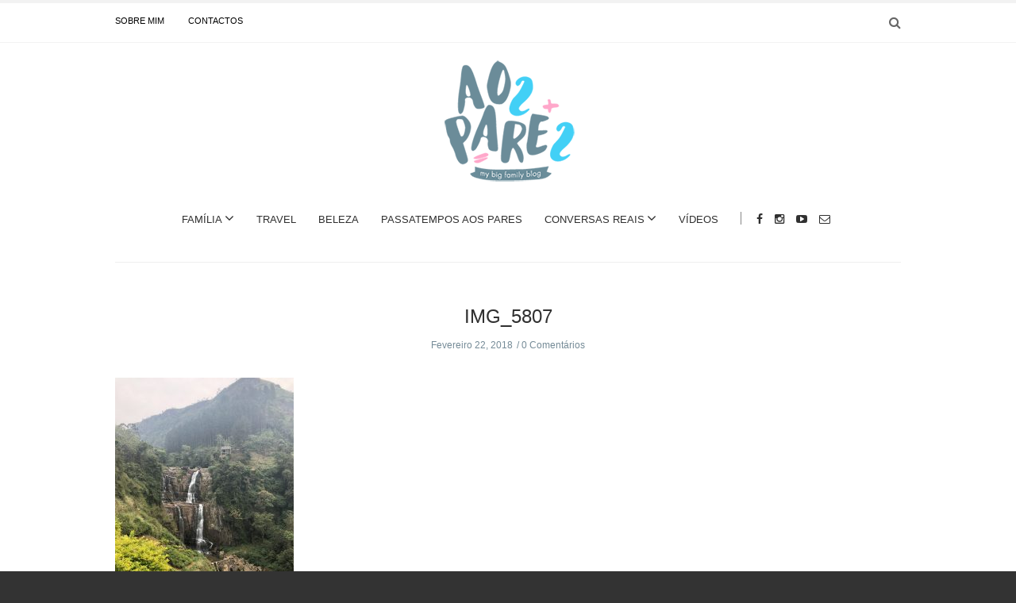

--- FILE ---
content_type: text/html; charset=UTF-8
request_url: https://aospares.pt/sri-lanka-15-dias-parte-2/img_5807/
body_size: 18156
content:
<!doctype html>
<html class="no-js" lang="pt-PT">
  <head><script>if(navigator.userAgent.match(/MSIE|Internet Explorer/i)||navigator.userAgent.match(/Trident\/7\..*?rv:11/i)){var href=document.location.href;if(!href.match(/[?&]nowprocket/)){if(href.indexOf("?")==-1){if(href.indexOf("#")==-1){document.location.href=href+"?nowprocket=1"}else{document.location.href=href.replace("#","?nowprocket=1#")}}else{if(href.indexOf("#")==-1){document.location.href=href+"&nowprocket=1"}else{document.location.href=href.replace("#","&nowprocket=1#")}}}}</script><script>class RocketLazyLoadScripts{constructor(e){this.triggerEvents=e,this.eventOptions={passive:!0},this.userEventListener=this.triggerListener.bind(this),this.delayedScripts={normal:[],async:[],defer:[]},this.allJQueries=[]}_addUserInteractionListener(e){this.triggerEvents.forEach((t=>window.addEventListener(t,e.userEventListener,e.eventOptions)))}_removeUserInteractionListener(e){this.triggerEvents.forEach((t=>window.removeEventListener(t,e.userEventListener,e.eventOptions)))}triggerListener(){this._removeUserInteractionListener(this),this._loadEverythingNow()}async _loadEverythingNow(){this._handleDocumentWrite(),this._registerAllDelayedScripts(),this._preloadAllScripts(),await this._loadScriptsFromList(this.delayedScripts.normal),await this._loadScriptsFromList(this.delayedScripts.defer),await this._loadScriptsFromList(this.delayedScripts.async),await this._triggerDOMContentLoaded(),await this._triggerWindowLoad(),window.dispatchEvent(new Event("rocket-allScriptsLoaded"))}_registerAllDelayedScripts(){document.querySelectorAll("script[type=rocketlazyloadscript]").forEach((e=>{e.hasAttribute("src")?e.hasAttribute("async")&&!1!==e.async?this.delayedScripts.async.push(e):e.hasAttribute("defer")&&!1!==e.defer||"module"===e.getAttribute("data-rocket-type")?this.delayedScripts.defer.push(e):this.delayedScripts.normal.push(e):this.delayedScripts.normal.push(e)}))}async _transformScript(e){return await this._requestAnimFrame(),new Promise((t=>{var n=document.createElement("script");[...e.attributes].forEach((e=>{let t=e.nodeName;"type"!==t&&("data-rocket-type"===t&&(t="type"),n.setAttribute(t,e.nodeValue))})),e.hasAttribute("src")?(n.addEventListener("load",t),n.addEventListener("error",t)):(n.text=e.text,t()),e.parentNode.replaceChild(n,e)}))}async _loadScriptsFromList(e){const t=e.shift();return t?(await this._transformScript(t),this._loadScriptsFromList(e)):Promise.resolve()}_preloadAllScripts(){var e=document.createDocumentFragment();[...this.delayedScripts.normal,...this.delayedScripts.defer,...this.delayedScripts.async].forEach((t=>{const n=t.getAttribute("src");if(n){const t=document.createElement("link");t.href=n,t.rel="preload",t.as="script",e.appendChild(t)}})),document.head.appendChild(e)}_delayEventListeners(){let e={};function t(t,n){!function(t){function n(n){return e[t].eventsToRewrite.indexOf(n)>=0?"rocket-"+n:n}e[t]||(e[t]={originalFunctions:{add:t.addEventListener,remove:t.removeEventListener},eventsToRewrite:[]},t.addEventListener=function(){arguments[0]=n(arguments[0]),e[t].originalFunctions.add.apply(t,arguments)},t.removeEventListener=function(){arguments[0]=n(arguments[0]),e[t].originalFunctions.remove.apply(t,arguments)})}(t),e[t].eventsToRewrite.push(n)}function n(e,t){const n=e[t];Object.defineProperty(e,t,{get:n||function(){},set:n=>{e["rocket"+t]=n}})}t(document,"DOMContentLoaded"),t(window,"DOMContentLoaded"),t(window,"load"),t(window,"pageshow"),t(document,"readystatechange"),n(document,"onreadystatechange"),n(window,"onload"),n(window,"onpageshow")}_delayJQueryReady(e){let t;Object.defineProperty(window,"jQuery",{get:()=>t,set(n){if(n&&n.fn&&!e.allJQueries.includes(n)){n.fn.ready=n.fn.init.prototype.ready=function(t){e.domReadyFired?t.bind(document)(n):document.addEventListener("rocket-DOMContentLoaded",(()=>t.bind(document)(n)))};const t=n.fn.on;n.fn.on=n.fn.init.prototype.on=function(){if(this[0]===window){function e(e){return e.split(" ").map((e=>"load"===e?"rocket-load":e)).join(" ")}"string"==typeof arguments[0]||arguments[0]instanceof String?arguments[0]=e(arguments[0]):"object"==typeof arguments[0]&&Object.keys(arguments[0]).forEach((t=>{delete Object.assign(arguments[0],{[e(t)]:arguments[0][t]})[t]}))}return t.apply(this,arguments),this},e.allJQueries.push(n)}t=n}})}async _triggerDOMContentLoaded(){this.domReadyFired=!0,await this._requestAnimFrame(),document.dispatchEvent(new Event("rocket-DOMContentLoaded")),await this._requestAnimFrame(),window.dispatchEvent(new Event("rocket-DOMContentLoaded")),await this._requestAnimFrame(),document.dispatchEvent(new Event("rocket-readystatechange")),await this._requestAnimFrame(),document.rocketonreadystatechange&&document.rocketonreadystatechange()}async _triggerWindowLoad(){await this._requestAnimFrame(),window.dispatchEvent(new Event("rocket-load")),await this._requestAnimFrame(),window.rocketonload&&window.rocketonload(),await this._requestAnimFrame(),this.allJQueries.forEach((e=>e(window).trigger("rocket-load"))),window.dispatchEvent(new Event("rocket-pageshow")),await this._requestAnimFrame(),window.rocketonpageshow&&window.rocketonpageshow()}_handleDocumentWrite(){const e=new Map;document.write=document.writeln=function(t){const n=document.currentScript,r=document.createRange(),i=n.parentElement;let o=e.get(n);void 0===o&&(o=n.nextSibling,e.set(n,o));const a=document.createDocumentFragment();r.setStart(a,0),a.appendChild(r.createContextualFragment(t)),i.insertBefore(a,o)}}async _requestAnimFrame(){return new Promise((e=>requestAnimationFrame(e)))}static run(){const e=new RocketLazyLoadScripts(["keydown","mouseover","touchmove","touchstart","wheel"]);e._delayEventListeners(),e._delayJQueryReady(e),e._addUserInteractionListener(e)}}RocketLazyLoadScripts.run();
</script>
    <meta charset="UTF-8">
    <meta http-equiv="x-ua-compatible" content="ie=edge">
    <meta name="viewport" content="width=device-width, initial-scale=1">

<script type="rocketlazyloadscript">
  (function() {
    var useSSL = 'https:' == document.location.protocol;
    var src = (useSSL ? 'https:' : 'http:') +
        '//www.googletagservices.com/tag/js/gpt.js';
    document.write('<scr' + 'ipt src="' + src + '"></scr' + 'ipt>');
  })();
</script>

    <!-- Place favicon.ico in the root directory -->
    <meta name='robots' content='index, follow, max-image-preview:large, max-snippet:-1, max-video-preview:-1' />

	<!-- This site is optimized with the Yoast SEO plugin v26.7 - https://yoast.com/wordpress/plugins/seo/ -->
	<title>IMG_5807 - Aos Pares</title><link rel="stylesheet" href="https://fonts.googleapis.com/css?family=Open%20Sans%3A400%7CMerriweather&#038;subset=latin&#038;display=swap" />
	<link rel="canonical" href="https://aospares.pt/sri-lanka-15-dias-parte-2/img_5807/" />
	<meta property="og:locale" content="pt_PT" />
	<meta property="og:type" content="article" />
	<meta property="og:title" content="IMG_5807 - Aos Pares" />
	<meta property="og:url" content="https://aospares.pt/sri-lanka-15-dias-parte-2/img_5807/" />
	<meta property="og:site_name" content="Aos Pares" />
	<meta property="og:image" content="https://aospares.pt/sri-lanka-15-dias-parte-2/img_5807" />
	<meta property="og:image:width" content="1536" />
	<meta property="og:image:height" content="2048" />
	<meta property="og:image:type" content="image/jpeg" />
	<meta name="twitter:card" content="summary_large_image" />
	<script type="application/ld+json" class="yoast-schema-graph">{"@context":"https://schema.org","@graph":[{"@type":"WebPage","@id":"https://aospares.pt/sri-lanka-15-dias-parte-2/img_5807/","url":"https://aospares.pt/sri-lanka-15-dias-parte-2/img_5807/","name":"IMG_5807 - Aos Pares","isPartOf":{"@id":"https://aospares.pt/#website"},"primaryImageOfPage":{"@id":"https://aospares.pt/sri-lanka-15-dias-parte-2/img_5807/#primaryimage"},"image":{"@id":"https://aospares.pt/sri-lanka-15-dias-parte-2/img_5807/#primaryimage"},"thumbnailUrl":"https://aospares.pt/wp-content/uploads/2018/02/IMG_5807-e1519334835103.jpg","datePublished":"2018-02-22T21:26:50+00:00","breadcrumb":{"@id":"https://aospares.pt/sri-lanka-15-dias-parte-2/img_5807/#breadcrumb"},"inLanguage":"pt-PT","potentialAction":[{"@type":"ReadAction","target":["https://aospares.pt/sri-lanka-15-dias-parte-2/img_5807/"]}]},{"@type":"ImageObject","inLanguage":"pt-PT","@id":"https://aospares.pt/sri-lanka-15-dias-parte-2/img_5807/#primaryimage","url":"https://aospares.pt/wp-content/uploads/2018/02/IMG_5807-e1519334835103.jpg","contentUrl":"https://aospares.pt/wp-content/uploads/2018/02/IMG_5807-e1519334835103.jpg","width":1536,"height":2048},{"@type":"BreadcrumbList","@id":"https://aospares.pt/sri-lanka-15-dias-parte-2/img_5807/#breadcrumb","itemListElement":[{"@type":"ListItem","position":1,"name":"Início","item":"https://aospares.pt/"},{"@type":"ListItem","position":2,"name":"Sri Lanka em 15 dias &#8211; Parte 2","item":"https://aospares.pt/sri-lanka-15-dias-parte-2/"},{"@type":"ListItem","position":3,"name":"IMG_5807"}]},{"@type":"WebSite","@id":"https://aospares.pt/#website","url":"https://aospares.pt/","name":"Aos Pares","description":"my big family blog","potentialAction":[{"@type":"SearchAction","target":{"@type":"EntryPoint","urlTemplate":"https://aospares.pt/?s={search_term_string}"},"query-input":{"@type":"PropertyValueSpecification","valueRequired":true,"valueName":"search_term_string"}}],"inLanguage":"pt-PT"}]}</script>
	<!-- / Yoast SEO plugin. -->


<link rel='dns-prefetch' href='//widgetlogic.org' />
<link rel='dns-prefetch' href='//fonts.googleapis.com' />
<link href='https://fonts.gstatic.com' crossorigin rel='preconnect' />
<link rel="alternate" type="application/rss+xml" title="Aos Pares &raquo; Feed" href="https://aospares.pt/feed/" />
<link rel="alternate" type="application/rss+xml" title="Aos Pares &raquo; Feed de comentários" href="https://aospares.pt/comments/feed/" />
<script type="text/javascript" id="wpp-js" src="https://aospares.pt/wp-content/plugins/wordpress-popular-posts/assets/js/wpp.min.js?ver=7.3.6" data-sampling="0" data-sampling-rate="100" data-api-url="https://aospares.pt/wp-json/wordpress-popular-posts" data-post-id="17779" data-token="eadc494a5c" data-lang="0" data-debug="0"></script>
<link rel="alternate" type="application/rss+xml" title="Feed de comentários de Aos Pares &raquo; IMG_5807" href="https://aospares.pt/sri-lanka-15-dias-parte-2/img_5807/feed/" />
<link rel="alternate" title="oEmbed (JSON)" type="application/json+oembed" href="https://aospares.pt/wp-json/oembed/1.0/embed?url=https%3A%2F%2Faospares.pt%2Fsri-lanka-15-dias-parte-2%2Fimg_5807%2F" />
<link rel="alternate" title="oEmbed (XML)" type="text/xml+oembed" href="https://aospares.pt/wp-json/oembed/1.0/embed?url=https%3A%2F%2Faospares.pt%2Fsri-lanka-15-dias-parte-2%2Fimg_5807%2F&#038;format=xml" />
		<!-- This site uses the Google Analytics by ExactMetrics plugin v8.11.1 - Using Analytics tracking - https://www.exactmetrics.com/ -->
		<!-- Note: ExactMetrics is not currently configured on this site. The site owner needs to authenticate with Google Analytics in the ExactMetrics settings panel. -->
					<!-- No tracking code set -->
				<!-- / Google Analytics by ExactMetrics -->
		<!-- aospares.pt is managing ads with Advanced Ads 2.0.16 – https://wpadvancedads.com/ --><!--noptimize--><script type="rocketlazyloadscript" id="aospa-ready">
			window.advanced_ads_ready=function(e,a){a=a||"complete";var d=function(e){return"interactive"===a?"loading"!==e:"complete"===e};d(document.readyState)?e():document.addEventListener("readystatechange",(function(a){d(a.target.readyState)&&e()}),{once:"interactive"===a})},window.advanced_ads_ready_queue=window.advanced_ads_ready_queue||[];		</script>
		<!--/noptimize--><style id='wp-img-auto-sizes-contain-inline-css' type='text/css'>
img:is([sizes=auto i],[sizes^="auto," i]){contain-intrinsic-size:3000px 1500px}
/*# sourceURL=wp-img-auto-sizes-contain-inline-css */
</style>
<link rel='stylesheet' id='sbi_styles-css' href='https://aospares.pt/wp-content/plugins/instagram-feed/css/sbi-styles.min.css?ver=6.10.0' type='text/css' media='all' />
<style id='wp-emoji-styles-inline-css' type='text/css'>

	img.wp-smiley, img.emoji {
		display: inline !important;
		border: none !important;
		box-shadow: none !important;
		height: 1em !important;
		width: 1em !important;
		margin: 0 0.07em !important;
		vertical-align: -0.1em !important;
		background: none !important;
		padding: 0 !important;
	}
/*# sourceURL=wp-emoji-styles-inline-css */
</style>
<style id='wp-block-library-inline-css' type='text/css'>
:root{--wp-block-synced-color:#7a00df;--wp-block-synced-color--rgb:122,0,223;--wp-bound-block-color:var(--wp-block-synced-color);--wp-editor-canvas-background:#ddd;--wp-admin-theme-color:#007cba;--wp-admin-theme-color--rgb:0,124,186;--wp-admin-theme-color-darker-10:#006ba1;--wp-admin-theme-color-darker-10--rgb:0,107,160.5;--wp-admin-theme-color-darker-20:#005a87;--wp-admin-theme-color-darker-20--rgb:0,90,135;--wp-admin-border-width-focus:2px}@media (min-resolution:192dpi){:root{--wp-admin-border-width-focus:1.5px}}.wp-element-button{cursor:pointer}:root .has-very-light-gray-background-color{background-color:#eee}:root .has-very-dark-gray-background-color{background-color:#313131}:root .has-very-light-gray-color{color:#eee}:root .has-very-dark-gray-color{color:#313131}:root .has-vivid-green-cyan-to-vivid-cyan-blue-gradient-background{background:linear-gradient(135deg,#00d084,#0693e3)}:root .has-purple-crush-gradient-background{background:linear-gradient(135deg,#34e2e4,#4721fb 50%,#ab1dfe)}:root .has-hazy-dawn-gradient-background{background:linear-gradient(135deg,#faaca8,#dad0ec)}:root .has-subdued-olive-gradient-background{background:linear-gradient(135deg,#fafae1,#67a671)}:root .has-atomic-cream-gradient-background{background:linear-gradient(135deg,#fdd79a,#004a59)}:root .has-nightshade-gradient-background{background:linear-gradient(135deg,#330968,#31cdcf)}:root .has-midnight-gradient-background{background:linear-gradient(135deg,#020381,#2874fc)}:root{--wp--preset--font-size--normal:16px;--wp--preset--font-size--huge:42px}.has-regular-font-size{font-size:1em}.has-larger-font-size{font-size:2.625em}.has-normal-font-size{font-size:var(--wp--preset--font-size--normal)}.has-huge-font-size{font-size:var(--wp--preset--font-size--huge)}.has-text-align-center{text-align:center}.has-text-align-left{text-align:left}.has-text-align-right{text-align:right}.has-fit-text{white-space:nowrap!important}#end-resizable-editor-section{display:none}.aligncenter{clear:both}.items-justified-left{justify-content:flex-start}.items-justified-center{justify-content:center}.items-justified-right{justify-content:flex-end}.items-justified-space-between{justify-content:space-between}.screen-reader-text{border:0;clip-path:inset(50%);height:1px;margin:-1px;overflow:hidden;padding:0;position:absolute;width:1px;word-wrap:normal!important}.screen-reader-text:focus{background-color:#ddd;clip-path:none;color:#444;display:block;font-size:1em;height:auto;left:5px;line-height:normal;padding:15px 23px 14px;text-decoration:none;top:5px;width:auto;z-index:100000}html :where(.has-border-color){border-style:solid}html :where([style*=border-top-color]){border-top-style:solid}html :where([style*=border-right-color]){border-right-style:solid}html :where([style*=border-bottom-color]){border-bottom-style:solid}html :where([style*=border-left-color]){border-left-style:solid}html :where([style*=border-width]){border-style:solid}html :where([style*=border-top-width]){border-top-style:solid}html :where([style*=border-right-width]){border-right-style:solid}html :where([style*=border-bottom-width]){border-bottom-style:solid}html :where([style*=border-left-width]){border-left-style:solid}html :where(img[class*=wp-image-]){height:auto;max-width:100%}:where(figure){margin:0 0 1em}html :where(.is-position-sticky){--wp-admin--admin-bar--position-offset:var(--wp-admin--admin-bar--height,0px)}@media screen and (max-width:600px){html :where(.is-position-sticky){--wp-admin--admin-bar--position-offset:0px}}

/*# sourceURL=wp-block-library-inline-css */
</style><style id='global-styles-inline-css' type='text/css'>
:root{--wp--preset--aspect-ratio--square: 1;--wp--preset--aspect-ratio--4-3: 4/3;--wp--preset--aspect-ratio--3-4: 3/4;--wp--preset--aspect-ratio--3-2: 3/2;--wp--preset--aspect-ratio--2-3: 2/3;--wp--preset--aspect-ratio--16-9: 16/9;--wp--preset--aspect-ratio--9-16: 9/16;--wp--preset--color--black: #000000;--wp--preset--color--cyan-bluish-gray: #abb8c3;--wp--preset--color--white: #ffffff;--wp--preset--color--pale-pink: #f78da7;--wp--preset--color--vivid-red: #cf2e2e;--wp--preset--color--luminous-vivid-orange: #ff6900;--wp--preset--color--luminous-vivid-amber: #fcb900;--wp--preset--color--light-green-cyan: #7bdcb5;--wp--preset--color--vivid-green-cyan: #00d084;--wp--preset--color--pale-cyan-blue: #8ed1fc;--wp--preset--color--vivid-cyan-blue: #0693e3;--wp--preset--color--vivid-purple: #9b51e0;--wp--preset--gradient--vivid-cyan-blue-to-vivid-purple: linear-gradient(135deg,rgb(6,147,227) 0%,rgb(155,81,224) 100%);--wp--preset--gradient--light-green-cyan-to-vivid-green-cyan: linear-gradient(135deg,rgb(122,220,180) 0%,rgb(0,208,130) 100%);--wp--preset--gradient--luminous-vivid-amber-to-luminous-vivid-orange: linear-gradient(135deg,rgb(252,185,0) 0%,rgb(255,105,0) 100%);--wp--preset--gradient--luminous-vivid-orange-to-vivid-red: linear-gradient(135deg,rgb(255,105,0) 0%,rgb(207,46,46) 100%);--wp--preset--gradient--very-light-gray-to-cyan-bluish-gray: linear-gradient(135deg,rgb(238,238,238) 0%,rgb(169,184,195) 100%);--wp--preset--gradient--cool-to-warm-spectrum: linear-gradient(135deg,rgb(74,234,220) 0%,rgb(151,120,209) 20%,rgb(207,42,186) 40%,rgb(238,44,130) 60%,rgb(251,105,98) 80%,rgb(254,248,76) 100%);--wp--preset--gradient--blush-light-purple: linear-gradient(135deg,rgb(255,206,236) 0%,rgb(152,150,240) 100%);--wp--preset--gradient--blush-bordeaux: linear-gradient(135deg,rgb(254,205,165) 0%,rgb(254,45,45) 50%,rgb(107,0,62) 100%);--wp--preset--gradient--luminous-dusk: linear-gradient(135deg,rgb(255,203,112) 0%,rgb(199,81,192) 50%,rgb(65,88,208) 100%);--wp--preset--gradient--pale-ocean: linear-gradient(135deg,rgb(255,245,203) 0%,rgb(182,227,212) 50%,rgb(51,167,181) 100%);--wp--preset--gradient--electric-grass: linear-gradient(135deg,rgb(202,248,128) 0%,rgb(113,206,126) 100%);--wp--preset--gradient--midnight: linear-gradient(135deg,rgb(2,3,129) 0%,rgb(40,116,252) 100%);--wp--preset--font-size--small: 13px;--wp--preset--font-size--medium: 20px;--wp--preset--font-size--large: 36px;--wp--preset--font-size--x-large: 42px;--wp--preset--spacing--20: 0.44rem;--wp--preset--spacing--30: 0.67rem;--wp--preset--spacing--40: 1rem;--wp--preset--spacing--50: 1.5rem;--wp--preset--spacing--60: 2.25rem;--wp--preset--spacing--70: 3.38rem;--wp--preset--spacing--80: 5.06rem;--wp--preset--shadow--natural: 6px 6px 9px rgba(0, 0, 0, 0.2);--wp--preset--shadow--deep: 12px 12px 50px rgba(0, 0, 0, 0.4);--wp--preset--shadow--sharp: 6px 6px 0px rgba(0, 0, 0, 0.2);--wp--preset--shadow--outlined: 6px 6px 0px -3px rgb(255, 255, 255), 6px 6px rgb(0, 0, 0);--wp--preset--shadow--crisp: 6px 6px 0px rgb(0, 0, 0);}:where(.is-layout-flex){gap: 0.5em;}:where(.is-layout-grid){gap: 0.5em;}body .is-layout-flex{display: flex;}.is-layout-flex{flex-wrap: wrap;align-items: center;}.is-layout-flex > :is(*, div){margin: 0;}body .is-layout-grid{display: grid;}.is-layout-grid > :is(*, div){margin: 0;}:where(.wp-block-columns.is-layout-flex){gap: 2em;}:where(.wp-block-columns.is-layout-grid){gap: 2em;}:where(.wp-block-post-template.is-layout-flex){gap: 1.25em;}:where(.wp-block-post-template.is-layout-grid){gap: 1.25em;}.has-black-color{color: var(--wp--preset--color--black) !important;}.has-cyan-bluish-gray-color{color: var(--wp--preset--color--cyan-bluish-gray) !important;}.has-white-color{color: var(--wp--preset--color--white) !important;}.has-pale-pink-color{color: var(--wp--preset--color--pale-pink) !important;}.has-vivid-red-color{color: var(--wp--preset--color--vivid-red) !important;}.has-luminous-vivid-orange-color{color: var(--wp--preset--color--luminous-vivid-orange) !important;}.has-luminous-vivid-amber-color{color: var(--wp--preset--color--luminous-vivid-amber) !important;}.has-light-green-cyan-color{color: var(--wp--preset--color--light-green-cyan) !important;}.has-vivid-green-cyan-color{color: var(--wp--preset--color--vivid-green-cyan) !important;}.has-pale-cyan-blue-color{color: var(--wp--preset--color--pale-cyan-blue) !important;}.has-vivid-cyan-blue-color{color: var(--wp--preset--color--vivid-cyan-blue) !important;}.has-vivid-purple-color{color: var(--wp--preset--color--vivid-purple) !important;}.has-black-background-color{background-color: var(--wp--preset--color--black) !important;}.has-cyan-bluish-gray-background-color{background-color: var(--wp--preset--color--cyan-bluish-gray) !important;}.has-white-background-color{background-color: var(--wp--preset--color--white) !important;}.has-pale-pink-background-color{background-color: var(--wp--preset--color--pale-pink) !important;}.has-vivid-red-background-color{background-color: var(--wp--preset--color--vivid-red) !important;}.has-luminous-vivid-orange-background-color{background-color: var(--wp--preset--color--luminous-vivid-orange) !important;}.has-luminous-vivid-amber-background-color{background-color: var(--wp--preset--color--luminous-vivid-amber) !important;}.has-light-green-cyan-background-color{background-color: var(--wp--preset--color--light-green-cyan) !important;}.has-vivid-green-cyan-background-color{background-color: var(--wp--preset--color--vivid-green-cyan) !important;}.has-pale-cyan-blue-background-color{background-color: var(--wp--preset--color--pale-cyan-blue) !important;}.has-vivid-cyan-blue-background-color{background-color: var(--wp--preset--color--vivid-cyan-blue) !important;}.has-vivid-purple-background-color{background-color: var(--wp--preset--color--vivid-purple) !important;}.has-black-border-color{border-color: var(--wp--preset--color--black) !important;}.has-cyan-bluish-gray-border-color{border-color: var(--wp--preset--color--cyan-bluish-gray) !important;}.has-white-border-color{border-color: var(--wp--preset--color--white) !important;}.has-pale-pink-border-color{border-color: var(--wp--preset--color--pale-pink) !important;}.has-vivid-red-border-color{border-color: var(--wp--preset--color--vivid-red) !important;}.has-luminous-vivid-orange-border-color{border-color: var(--wp--preset--color--luminous-vivid-orange) !important;}.has-luminous-vivid-amber-border-color{border-color: var(--wp--preset--color--luminous-vivid-amber) !important;}.has-light-green-cyan-border-color{border-color: var(--wp--preset--color--light-green-cyan) !important;}.has-vivid-green-cyan-border-color{border-color: var(--wp--preset--color--vivid-green-cyan) !important;}.has-pale-cyan-blue-border-color{border-color: var(--wp--preset--color--pale-cyan-blue) !important;}.has-vivid-cyan-blue-border-color{border-color: var(--wp--preset--color--vivid-cyan-blue) !important;}.has-vivid-purple-border-color{border-color: var(--wp--preset--color--vivid-purple) !important;}.has-vivid-cyan-blue-to-vivid-purple-gradient-background{background: var(--wp--preset--gradient--vivid-cyan-blue-to-vivid-purple) !important;}.has-light-green-cyan-to-vivid-green-cyan-gradient-background{background: var(--wp--preset--gradient--light-green-cyan-to-vivid-green-cyan) !important;}.has-luminous-vivid-amber-to-luminous-vivid-orange-gradient-background{background: var(--wp--preset--gradient--luminous-vivid-amber-to-luminous-vivid-orange) !important;}.has-luminous-vivid-orange-to-vivid-red-gradient-background{background: var(--wp--preset--gradient--luminous-vivid-orange-to-vivid-red) !important;}.has-very-light-gray-to-cyan-bluish-gray-gradient-background{background: var(--wp--preset--gradient--very-light-gray-to-cyan-bluish-gray) !important;}.has-cool-to-warm-spectrum-gradient-background{background: var(--wp--preset--gradient--cool-to-warm-spectrum) !important;}.has-blush-light-purple-gradient-background{background: var(--wp--preset--gradient--blush-light-purple) !important;}.has-blush-bordeaux-gradient-background{background: var(--wp--preset--gradient--blush-bordeaux) !important;}.has-luminous-dusk-gradient-background{background: var(--wp--preset--gradient--luminous-dusk) !important;}.has-pale-ocean-gradient-background{background: var(--wp--preset--gradient--pale-ocean) !important;}.has-electric-grass-gradient-background{background: var(--wp--preset--gradient--electric-grass) !important;}.has-midnight-gradient-background{background: var(--wp--preset--gradient--midnight) !important;}.has-small-font-size{font-size: var(--wp--preset--font-size--small) !important;}.has-medium-font-size{font-size: var(--wp--preset--font-size--medium) !important;}.has-large-font-size{font-size: var(--wp--preset--font-size--large) !important;}.has-x-large-font-size{font-size: var(--wp--preset--font-size--x-large) !important;}
/*# sourceURL=global-styles-inline-css */
</style>

<style id='classic-theme-styles-inline-css' type='text/css'>
/*! This file is auto-generated */
.wp-block-button__link{color:#fff;background-color:#32373c;border-radius:9999px;box-shadow:none;text-decoration:none;padding:calc(.667em + 2px) calc(1.333em + 2px);font-size:1.125em}.wp-block-file__button{background:#32373c;color:#fff;text-decoration:none}
/*# sourceURL=/wp-includes/css/classic-themes.min.css */
</style>
<link data-minify="1" rel='stylesheet' id='block-widget-css' href='https://aospares.pt/wp-content/cache/min/1/wp-content/plugins/widget-logic/block_widget/css/widget.css?ver=1742302711' type='text/css' media='all' />
<link data-minify="1" rel='stylesheet' id='mpp_gutenberg-css' href='https://aospares.pt/wp-content/cache/min/1/wp-content/plugins/metronet-profile-picture/dist/blocks.style.build.css?ver=1742302711' type='text/css' media='all' />
<link data-minify="1" rel='stylesheet' id='contact-form-7-css' href='https://aospares.pt/wp-content/cache/min/1/wp-content/plugins/contact-form-7/includes/css/styles.css?ver=1742302711' type='text/css' media='all' />
<link data-minify="1" rel='stylesheet' id='wp-post-navigation-style-css' href='https://aospares.pt/wp-content/cache/min/1/wp-content/plugins/wp-post-navigation/style.css?ver=1742302711' type='text/css' media='all' />
<link data-minify="1" rel='stylesheet' id='wordpress-popular-posts-css-css' href='https://aospares.pt/wp-content/cache/min/1/wp-content/plugins/wordpress-popular-posts/assets/css/wpp.css?ver=1742302711' type='text/css' media='all' />
<link data-minify="1" rel='stylesheet' id='fontawesome-css' href='https://aospares.pt/wp-content/cache/min/1/wp-content/themes/solstice/css/fontawesome.min.css?ver=1742302711' type='text/css' media='all' />
<link data-minify="1" rel='stylesheet' id='slick-css' href='https://aospares.pt/wp-content/cache/min/1/wp-content/themes/solstice/css/slick.css?ver=1742302711' type='text/css' media='all' />
<link rel='stylesheet' id='perfect-scrollbar-css' href='https://aospares.pt/wp-content/themes/solstice/css/perfect-scrollbar.min.css?ver=1.0' type='text/css' media='all' />
<link rel='stylesheet' id='bootstrap-css' href='https://aospares.pt/wp-content/themes/solstice/css/bootstrap.min.css?ver=1.0' type='text/css' media='all' />
<link data-minify="1" rel='stylesheet' id='reset-css' href='https://aospares.pt/wp-content/cache/min/1/wp-content/themes/solstice/css/reset.css?ver=1742302711' type='text/css' media='all' />
<link data-minify="1" rel='stylesheet' id='normalize-css' href='https://aospares.pt/wp-content/cache/min/1/wp-content/themes/solstice/css/normalize.css?ver=1742302711' type='text/css' media='all' />
<link data-minify="1" rel='stylesheet' id='main-css' href='https://aospares.pt/wp-content/cache/min/1/wp-content/themes/solstice/css/main.css?ver=1742302711' type='text/css' media='all' />
<link data-minify="1" rel='stylesheet' id='ms-main-css' href='https://aospares.pt/wp-content/cache/min/1/wp-content/plugins/masterslider/public/assets/css/masterslider.main.css?ver=1742302711' type='text/css' media='all' />
<link data-minify="1" rel='stylesheet' id='ms-custom-css' href='https://aospares.pt/wp-content/cache/min/1/wp-content/uploads/masterslider/custom.css?ver=1742302711' type='text/css' media='all' />
<noscript></noscript>    <style type="text/css" media="screen" id="solstice-custom-style">
      /*.blog-tabs a:hover { background: #80CFF4 !important; }*/
.archive .blog-post .post-content, .single .blog-post .post-content a {
    color: #816a9a !important;
}

/*Fix para CF7*/
input[type="radio"]{
    -webkit-appearance: radio;
}

.wp-post-navigation {
    margin: 50px 0 50px 0 !important;
}

.wp-post-navigation a {
    font-size: 14px !important;
}

nav.u_next_story > div {
    top: 86% !important;
}

.post-author { display: none !important; }
.wpp-post-title {
    font-family: "Open Sans" !important;
    padding-bottom: 10px;
}
.wp-post-navigation-pre, .wp-post-navigation-next {
    line-height: 26px !important;
}
.wpp-views {
    font-family: "Open Sans" !important;
}

.widget_latest_posts_entries .post-title a, #main-footer .widget_latest_posts_entries .post-title a {
    font-family: "Open Sans" !important;
}

.widget_latest_posts_entries .post-content span {
    font-family: "Open Sans" !important;
}

.post-stats {
    padding-top: 10px;
}

.main-nav-items li ul { border: none !important; }
.apsw-post-views-wrapper {display: none; }
.blog-post .post-share { border: none; }
.social-icons.style2 li a {
    display: inline-block;
    padding: 6px 21px;
    border: 1px solid #cccccc;
    font-size: 11px;
    color: #80cff4;
}
.social-icons.style2 li a:hover {
    border-color: #80cff4;
    background: #80cff4;
    color: #ffffff;
}
.blog-post .post-meta .author {
    margin-right: 20px;
    line-height: 2em;
}
.master-post-nav {
    display: none;
}
.fa-fw { color: #ffffff; }

.blog-post header img {
    width: 100% !important;
    max-height:660px; /*hack para altura do slider*/
}

html body .supsystic-social-sharing a.social-sharing-button {
    padding: .38em .30em .38em .30em !important;
}

html body .supsystic-social-sharing.supsystic-social-sharing-spacing a.social-sharing-button {
    margin-right: 0.7em !important;
}

.es_textbox_class {
    width: 100%;
    border: 1px solid #656565;
    height: 30px;
}

#es_txt_button {
    background: #656565;
    color: #fff;
    border: 1px solid #656565;
    width: 100%;
    height: 30px;
}
.blog-post-slider {
    margin-bottom: 30px !important;
}

#sideheader {
    top: 31px !important;
}

#blog-popular-load-more, .ajax-load-more {
    font-size: 1.5em !important;
}



@media screen and (max-width: 767px) {
    
.blog-tabs a.active {
    background-color: #80cff4 !important;
    color: #ffffff !important;
}

.blog-tabs a {
    border: #80cff4 1px solid !important;
    color: #80cff4 !important;
}

.blog-post-slider {
    margin-bottom: 5px !important;
    padding-bottom: 15px !important;
}

.blog-post-slider .slick-prev, .blog-post-slider .slick-next { display: none !important; }

}


@media screen and (max-width: 991px) {
#main-header.sticky .main-nav .logo-wrapper {
    margin-top: 20px !important;
    margin-bottom: -10px !important;
}

}    </style>
    <script type="rocketlazyloadscript" data-rocket-type="text/javascript" src="https://aospares.pt/wp-includes/js/jquery/jquery.min.js?ver=3.7.1" id="jquery-core-js"></script>
<script type="rocketlazyloadscript" data-rocket-type="text/javascript" src="https://aospares.pt/wp-includes/js/jquery/jquery-migrate.min.js?ver=3.4.1" id="jquery-migrate-js"></script>
<script type="rocketlazyloadscript" data-rocket-type="text/javascript" src="https://aospares.pt/wp-content/themes/solstice/js/vendor/modernizr.min.js?ver=1.0" id="jquery-modernizr-js"></script>
<link rel="https://api.w.org/" href="https://aospares.pt/wp-json/" /><link rel="alternate" title="JSON" type="application/json" href="https://aospares.pt/wp-json/wp/v2/media/17779" /><link rel="EditURI" type="application/rsd+xml" title="RSD" href="https://aospares.pt/xmlrpc.php?rsd" />
<meta name="generator" content="Redux 4.5.10" /><!-- 2016.03.24 Facebook Pixel Code -->
<script type="rocketlazyloadscript">
!function(f,b,e,v,n,t,s){if(f.fbq)return;n=f.fbq=function(){n.callMethod?
n.callMethod.apply(n,arguments):n.queue.push(arguments)};if(!f._fbq)f._fbq=n;
n.push=n;n.loaded=!0;n.version='2.0';n.queue=[];t=b.createElement(e);t.async=!0;
t.src=v;s=b.getElementsByTagName(e)[0];s.parentNode.insertBefore(t,s)}(window,
document,'script','//connect.facebook.net/en_US/fbevents.js');

fbq('init', '1574358806114906');
fbq('track', "PageView");
 fbq('track', 'ViewContent');
 fbq('track', 'Lead');
 
</script>
<noscript><img height="1" width="1" style="display:none"
src="https://www.facebook.com/tr?id=1574358806114906&ev=PageView&noscript=1"
/></noscript>
<!-- End Facebook Pixel Code -->

<!-- Tracking de eventos Analytics -->
<script type="rocketlazyloadscript">
/**
* Function that tracks a click on an outbound link in Analytics
* This function takes a valid URL string as an argument, and uses that URL string
* as the event label. Setting the transport method to 'beacon' lets the hit be sent
* using 'navigator.sendBeacon' in browser that support it.
*/
var trackOutboundLink = function(url) {
   ga('send', 'event', 'outbound', 'click', 'url1RolGAi', {
'transport': 'beacon',
     'hitCallback': function(){}
   });

}
</script><script type="rocketlazyloadscript">var ms_grabbing_curosr='https://aospares.pt/wp-content/plugins/masterslider/public/assets/css/common/grabbing.cur',ms_grab_curosr='https://aospares.pt/wp-content/plugins/masterslider/public/assets/css/common/grab.cur';</script>
<meta name="generator" content="MasterSlider 3.1.2 - Responsive Touch Image Slider" />
<style type="text/css">
					.wp-post-navigation a{
					text-decoration: none;
font: \"Open Sans\" !important;
color: #000000;
font-size: 16px;
font-weight: 600;
					}
				 </style><link rel="apple-touch-icon" sizes="144x144" href="/wp-content/uploads/fbrfg/apple-touch-icon.png?v=rM34x9JGyK">
<link rel="icon" type="image/png" sizes="32x32" href="/wp-content/uploads/fbrfg/favicon-32x32.png?v=rM34x9JGyK">
<link rel="icon" type="image/png" sizes="16x16" href="/wp-content/uploads/fbrfg/favicon-16x16.png?v=rM34x9JGyK">
<link rel="manifest" href="/wp-content/uploads/fbrfg/manifest.json?v=rM34x9JGyK">
<link rel="mask-icon" href="/wp-content/uploads/fbrfg/safari-pinned-tab.svg?v=rM34x9JGyK" color="#5bbad5">
<link rel="shortcut icon" href="/wp-content/uploads/fbrfg/favicon.ico?v=rM34x9JGyK">
<meta name="msapplication-config" content="/wp-content/uploads/fbrfg/browserconfig.xml?v=rM34x9JGyK">
<meta name="theme-color" content="#ffffff">            <style id="wpp-loading-animation-styles">@-webkit-keyframes bgslide{from{background-position-x:0}to{background-position-x:-200%}}@keyframes bgslide{from{background-position-x:0}to{background-position-x:-200%}}.wpp-widget-block-placeholder,.wpp-shortcode-placeholder{margin:0 auto;width:60px;height:3px;background:#dd3737;background:linear-gradient(90deg,#dd3737 0%,#571313 10%,#dd3737 100%);background-size:200% auto;border-radius:3px;-webkit-animation:bgslide 1s infinite linear;animation:bgslide 1s infinite linear}</style>
            		<style type="text/css" id="wp-custom-css">
			/*
Aqui pode adicionar o seu próprio CSS.

Clique no ícone de ajuda acima para saber mais.
*/

.collage-wrapper.powered-by {display:none !important;}

/*.wp-post-navigation-next a:link, .wp-post-navigation-next a:visited {
    color: #666666 !important;
}

.wp-post-navigation-pre a:link, .wp-post-navigation-pre a:visited {
    color: #666666 !important;
}*/		</style>
		<style id="solstice_theme_options-dynamic-css" title="dynamic-css" class="redux-options-output">.blog-navigation .ajax-load-more, .pagination a, .pagination span{border-color:#cccccc;}.top-message{background-color:transparent;}.main-nav-items a:hover, .main-nav-items li ul li a:hover{color:#adadad;}.top-nav a{color:#000000;}.top-nav a:hover{color:#cccccc;}.top-nav-wrapper{background-color:transparent;}.top-nav-wrapper{border-top-color:#f2f2f2;}.top-nav-wrapper{border-bottom-color:#f2f2f2;}.blog-post header .categories li a{color:#a8a8a8;}.archive .blog-post header .meta span, .archive .blog-post header .meta a, .blog-post .meta, .blog-post .meta a,  .contents-inner.list-view .blog-post header .meta span, .contents-inner.list-view .blog-post header .meta a, .grid-view .blog-post .meta a, .grid-view .blog-post .meta{color:#d1d1d1;}#main-footer, #bottom-footer{background-color:#F5F5F5;}#main-footer{border-color:transparent;}#bottom-footer a, #main-footer .widget_latest_posts_entries .post-title a, #main-footer .widget_categories a{color:#333333;}#main-footer a:hover, #bottom-footer a:hover, #main-footer .widget_latest_posts_entries .post-title a:hover, #main-footer .widget_categories a:hover{color:#c4c4c4;}#main-footer .row{border-color:#c4c4c4;}#main-footer .widget ul li{border-bottom-color:#c4c4c4;}#bottom-footer .social-icons li a{color:#000000;}#bottom-footer .social-icons li a:hover{color:#c4c4c4;}.widget_latest_posts_entries h5{color:transparent;}.widget_latest_posts_entries .post-title a, #main-footer .widget_latest_posts_entries .post-title a{color:#000000;}.widget_categories ul li a, #main-footer .widget_categories a{color:#a8a8a8;}.widget_categories ul li a:hover, #main-footer .widget_categories a:hover{color:#e8e8e8;}.widget > h5{color:#ffffff;}.widget > h5{background:#80cff4;}.widget > h5{border-color:#cccccc;}#main-footer .widget > h5{color:#000000;}#main-footer .widget > h5{background:transparent;}#main-footer .widget > h5{border-color:#dddddd;}.blog-tabs a{color:#474747;}.blog-tabs a.active{color:#80cff4;}.blog-tabs a{background-color:#ffffff;}.blog-tabs a.active{background-color:#ffffff;}.blog-tabs a{border-color:transparent;}.blog-tabs a{border-color:transparent;}.single .blog-post .post-content a, .blog-post .post-meta .author a, .archive .blog-post .post-content a, .page-content a{color:#d1d1d1;}.single .blog-post .post-content a:hover, .blog-post .post-meta .author a:hover, .archive .blog-post .post-content a:hover, .page-content a:hover{color:#a0a0a0;}.blog-post header h3, .blog-post.featured-post header h3{font-family:Arial, Helvetica, sans-serif;font-weight:normal;font-style:normal;}.main-nav-items li{font-family:Arial, Helvetica, sans-serif;font-weight:normal;font-style:normal;font-size:13px;}.top-nav-wrapper .top-nav li{font-family:Arial, Helvetica, sans-serif;font-weight:normal;font-style:normal;}.blog-post .meta{font-family:Arial, Helvetica, sans-serif;font-weight:normal;font-style:normal;}.blog-post header .categories li a{font-family:Arial, Helvetica, sans-serif;font-weight:normal;font-style:normal;}.contents-inner.list-view .blog-post .post-content p, .contents-inner.list-view .blog-post .post-content, .contents-inner.grid-view .blog-post .post-content{font-family:"Open Sans";font-weight:normal;font-style:normal;}.single-post .blog-post header h3, .blog-post.featured-post header h3{font-family:Arial, Helvetica, sans-serif;font-weight:700;font-style:normal;}.single .blog-post header .meta{font-family:Arial, Helvetica, sans-serif;font-weight:normal;font-style:normal;}.single .blog-post .post-content h4{font-family:Arial, Helvetica, sans-serif;font-weight:normal;font-style:normal;}.single .blog-post .post-content p{font-family:"Open Sans";font-weight:normal;font-style:normal;}.blog-tabs a{font-family:Arial, Helvetica, sans-serif;font-weight:normal;font-style:normal;}.widget_latest_posts_entries h5{font-family:Arial, Helvetica, sans-serif;font-weight:normal;font-style:normal;}.widget_latest_posts_entries .post-title{font-family:Arial, Helvetica, sans-serif;font-weight:normal;font-style:normal;}.widget_latest_posts_entries .post-content span{font-family:Arial, Helvetica, sans-serif;font-weight:400;font-style:normal;}.widget_socials h5{font-family:Arial, Helvetica, sans-serif;font-weight:normal;font-style:normal;}.widget_tag_cloud h5{font-family:Merriweather;font-weight:normal;font-style:normal;}.widget_tag_cloud a{font-family:Merriweather;font-weight:normal;font-style:normal;}.widget_categories h5{font-family:Arial, Helvetica, sans-serif;font-weight:normal;font-style:normal;}.widget_categories ul li a{font-family:Arial, Helvetica, sans-serif;font-weight:normal;font-style:normal;}.widget_text h5{font-family:"Open Sans";font-weight:normal;font-style:normal;}.widget > h5{font-family:"Open Sans";font-weight:400;font-style:normal;}</style>
  <link rel='stylesheet' id='redux-custom-fonts-css' href='//aospares.pt/wp-content/uploads/redux/custom-fonts/fonts.css?ver=1674184773' type='text/css' media='all' />
</head>
  <body data-rsssl=1 class="attachment wp-singular attachment-template-default single single-attachment postid-17779 attachmentid-17779 attachment-jpeg wp-theme-solstice _masterslider _msp_version_3.1.2 sticky-nav-on enable aa-prefix-aospa-">

    <!-- Sticky Logo -->
        <div class="sticky-nav sticky-nav-on enable">
      <div class="container">
          <div class="row">
              <div class="col-md-12">
                  <div class="logo-container">
                      <a href="https://aospares.pt/">
                                                      <img src="https://dev.aospares.pt/wp-content/uploads/2016/09/AosPares_Logo_40x40-1.png" alt="">
                                                </a>
                  </div><!-- /logo-container -->
              </div><!-- /col-md-12 -->
          </div><!-- /row -->
      </div><!-- /container -->
    </div><!-- /sticky-nav -->
    
    <!-- Top Header -->
        <div class="top-message">
      <div class="container">
          <div class="row">
              <div class="col-md-12">
                  <span class="close-btn"></span>
                  <p></p>
              </div><!-- /col-md-12 -->
          </div><!-- /row -->
      </div><!-- /container -->
    </div><!-- /top-message -->
  
    

    <section id="wrapper">
      
<div class="top-nav-wrapper">
  <div class="container">
    <div class="row">
      <div class="col-md-12">
                <ul class="top-nav">
          <li id="menu-item-14635" class="menu-item menu-item-type-post_type menu-item-object-page menu-item-14635"><a href="https://aospares.pt/sobre-mim-mariana-31-anos-mae-de-dois-pares-de-gemeos/">Sobre mim</a></li>
<li id="menu-item-14640" class="menu-item menu-item-type-post_type menu-item-object-page menu-item-14640"><a href="https://aospares.pt/contactos/">Contactos</a></li>
        </ul>
                <div class="search-container">
            <a href="#" class="trigger">
                <i class="fa fa-search"></i>
            </a>
            <form id="signup_form" method="get" class="search-form" action="https://aospares.pt/">
  <div class="input_var">
      <input class="search-field" type="search" id="s" name="s"  placeholder="Pesquisar...">
      <input type="submit" value="&#xf002;">
  </div>
</form>
        </div><!-- /search-container -->
              </div><!-- /col-md-12 -->
    </div><!-- /row -->
  </div><!-- /container -->
</div><!-- /top-nav-wrapper -->

<div align="center">
<!-- /59205594/Aos_Pares_Billboard -->
<div id='div-gpt-ad-1515602512875-0'>
<script type="rocketlazyloadscript">
googletag.cmd.push(function() { googletag.display('div-gpt-ad-1515602512875-0'); });
</script>
</div>
</div>

      <header id="main-header">
  <div class="container">
    <div class="row">
      <div class="col-md-12">
        <nav class="main-nav clearfix">
          <a href="#" class="mobile-nav-trigger">
            <span class="bars">
                <span></span>
                <span></span>
                <span></span>
            </span>
          </a>
                      <div class="logo-wrapper">
              <a href="https://aospares.pt/" class="logo">
                                  <img src="https://aospares.pt/wp-content/uploads/2017/07/AosPares-Logo-1.png" alt="">
                              </a>
            </div><!-- /logo-wrapper -->
            <div class="search-container">
              <a href="#" class="trigger">
                  <i class="fa fa-search"></i>
              </a>
              <form id="signup_form" method="get" class="search-form" action="https://aospares.pt/">
  <div class="input_var">
      <input class="search-field" type="search" id="s" name="s"  placeholder="Pesquisar...">
      <input type="submit" value="&#xf002;">
  </div>
</form>
            </div><!-- /search-container -->
          <ul id="nav" class="main-nav-items"><li id="menu-item-14669" class="menu-item menu-item-type-custom menu-item-object-custom menu-item-has-children menu-item-14669 has-children"><a href="https://aospares.pt/categoria/familia/">Família</a>
<ul>
	<li id="menu-item-14616" class="menu-item menu-item-type-taxonomy menu-item-object-category menu-item-has-children menu-item-14616 has-children"><a href="https://aospares.pt/categoria/familia/os-pais/">Os Pais</a>
	<ul>
		<li id="menu-item-14617" class="menu-item menu-item-type-taxonomy menu-item-object-category menu-item-14617"><a href="https://aospares.pt/categoria/familia/os-pais/a-mae-e-a-cozinha/">A Mãe e a Cozinha</a></li>
		<li id="menu-item-14618" class="menu-item menu-item-type-taxonomy menu-item-object-category menu-item-14618"><a href="https://aospares.pt/categoria/familia/os-pais/aos-pares-na-imprensa/">Aos Pares na Imprensa</a></li>
		<li id="menu-item-14619" class="menu-item menu-item-type-taxonomy menu-item-object-category menu-item-14619"><a href="https://aospares.pt/categoria/familia/os-pais/as-escolhas-da-mae/">As Escolhas da Mãe</a></li>
		<li id="menu-item-14620" class="menu-item menu-item-type-taxonomy menu-item-object-category menu-item-14620"><a href="https://aospares.pt/categoria/familia/os-pais/gravidez-pos-parto/">Gravidez / Pós Parto</a></li>
		<li id="menu-item-14621" class="menu-item menu-item-type-taxonomy menu-item-object-category menu-item-14621"><a href="https://aospares.pt/categoria/familia/os-pais/os-dois-e-a-vida/">Os Dois e a Vida</a></li>
		<li id="menu-item-14622" class="menu-item menu-item-type-taxonomy menu-item-object-category menu-item-14622"><a href="https://aospares.pt/categoria/familia/os-pais/uma-vida-saudavel/">Uma Vida Saudável</a></li>
	</ul>
</li>
	<li id="menu-item-14609" class="menu-item menu-item-type-taxonomy menu-item-object-category menu-item-has-children menu-item-14609 has-children"><a href="https://aospares.pt/categoria/familia/os-filhos/">Os Filhos</a>
	<ul>
		<li id="menu-item-14610" class="menu-item menu-item-type-taxonomy menu-item-object-category menu-item-14610"><a href="https://aospares.pt/categoria/familia/os-filhos/a-crescer/">A Crescer</a></li>
		<li id="menu-item-14611" class="menu-item menu-item-type-taxonomy menu-item-object-category menu-item-14611"><a href="https://aospares.pt/categoria/familia/os-filhos/bebes/">Bebés</a></li>
		<li id="menu-item-14612" class="menu-item menu-item-type-taxonomy menu-item-object-category menu-item-14612"><a href="https://aospares.pt/categoria/familia/os-filhos/brincadeiras/">Brincadeiras</a></li>
		<li id="menu-item-14613" class="menu-item menu-item-type-taxonomy menu-item-object-category menu-item-14613"><a href="https://aospares.pt/categoria/familia/os-filhos/os-dias-especiais/">Os Dias Especiais</a></li>
		<li id="menu-item-14614" class="menu-item menu-item-type-taxonomy menu-item-object-category menu-item-14614"><a href="https://aospares.pt/categoria/familia/os-filhos/regras-e-rotinas/">Regras e Rotinas</a></li>
		<li id="menu-item-15803" class="menu-item menu-item-type-taxonomy menu-item-object-category menu-item-15803"><a href="https://aospares.pt/categoria/familia/os-filhos/roupa-crianca/">Roupa Criança</a></li>
	</ul>
</li>
	<li id="menu-item-17207" class="menu-item menu-item-type-taxonomy menu-item-object-category menu-item-17207"><a href="https://aospares.pt/categoria/familia/fim-de-semana/">Fim de Semana</a></li>
	<li id="menu-item-14623" class="menu-item menu-item-type-taxonomy menu-item-object-category menu-item-14623"><a href="https://aospares.pt/categoria/familia/outros/">Outros</a></li>
</ul>
</li>
<li id="menu-item-14624" class="menu-item menu-item-type-taxonomy menu-item-object-category menu-item-14624"><a href="https://aospares.pt/categoria/travel/">Travel</a></li>
<li id="menu-item-14625" class="menu-item menu-item-type-taxonomy menu-item-object-category menu-item-14625"><a href="https://aospares.pt/categoria/beleza/">Beleza</a></li>
<li id="menu-item-14626" class="menu-item menu-item-type-taxonomy menu-item-object-category menu-item-14626"><a href="https://aospares.pt/categoria/passatempos-aos-pares/">Passatempos Aos Pares</a></li>
<li id="menu-item-14668" class="menu-item menu-item-type-custom menu-item-object-custom menu-item-has-children menu-item-14668 has-children"><a href="https://aospares.pt/categoria/conversas-reais/">Conversas Reais</a>
<ul>
	<li id="menu-item-14628" class="menu-item menu-item-type-taxonomy menu-item-object-category menu-item-14628"><a href="https://aospares.pt/categoria/conversas-reais/de-especalistas-para-maes/">De Especalistas para Mães</a></li>
	<li id="menu-item-14629" class="menu-item menu-item-type-taxonomy menu-item-object-category menu-item-14629"><a href="https://aospares.pt/categoria/conversas-reais/de-maes-para-maes/">De Mães para Mães</a></li>
</ul>
</li>
<li id="menu-item-14630" class="menu-item menu-item-type-post_type menu-item-object-page menu-item-14630"><a href="https://aospares.pt/videos/">Vídeos</a></li>
</ul>                <ul class="social-icons big">
              <li><a href="https://www.facebook.com/blogaospares" target="_blank"><i class="fa fa-facebook"></i></a></li>
                          <li><a href="https://instagram.com/marianasearacardoso/" target="_blank"><i class="fa fa-instagram"></i></a></li>
                                      <li><a href="https://www.youtube.com/channel/UCzUuo9VYPeHeLk44zPWLgeQ" target="_blank"><i class="fa fa-youtube-play"></i></a></li>
                    <li><a href="/cdn-cgi/l/email-protection#30525c5f57515f43405142554370575d51595c1e535f5d" target="_blank"><i class="fa fa-envelope-o"></i></a></li>
            </ul>
              </nav>
      </div><!-- /col-md-12 -->
    </div><!-- /row -->
  </div><!-- /container -->
</header>



<section class="contents-container">
  <div class="container">
    <div class="row">
      <div class="col-md-12">
        <div class="contents-inner clearfix">
          
<article class="blog-post col-md-12">
  <header>
    <h3><a href="https://aospares.pt/sri-lanka-15-dias-parte-2/img_5807/">IMG_5807</a></h3>
    <div class="meta">
  <span id="meta-date"><time datetime="2018-02-22">Fevereiro 22, 2018</time></span>


  <span id="meta-comment-count"><a href="#">0 Comentários</a></span>
</div><!-- /meta -->

    
      <figure>
        <a href="https://aospares.pt/sri-lanka-15-dias-parte-2/img_5807/" title="IMG_5807"></a>      </figure>
      </header>

  <div class="post-content">
    <p class="attachment"><a href='https://aospares.pt/wp-content/uploads/2018/02/IMG_5807-e1519334835103.jpg'><img fetchpriority="high" decoding="async" width="225" height="300" src="https://aospares.pt/wp-content/uploads/2018/02/IMG_5807-e1519334835103-225x300.jpg" class="attachment-medium size-medium" alt="" srcset="https://aospares.pt/wp-content/uploads/2018/02/IMG_5807-e1519334835103-225x300.jpg 225w, https://aospares.pt/wp-content/uploads/2018/02/IMG_5807-e1519334835103-768x1024.jpg 768w, https://aospares.pt/wp-content/uploads/2018/02/IMG_5807-e1519334835103.jpg 1536w" sizes="(max-width: 225px) 100vw, 225px" /></a></p>
<div class="wp-post-navigation">
									   <div class="wp-post-navigation-pre">
									   
									   </div>
									   <div class="wp-post-navigation-next">
									   
									   </div>
									</div>      </div><!-- /post-content -->

  
  <div class="post-meta">
      <p class="author">Por: <a href="#">Mariana Seara Cardoso</a></p>
      <div class="post-tags">
        Tags:        <ul>
                  </ul>
      </div><!-- /post-tags -->
  </div><!-- /post-meta -->

  <!--<div align="center" class="master-post-nav ">
    <div class="post-nav-left"></div>
    <div class="post-nav-right"></div>
  </div>-->

  <div class="post-author">
    <figure class="avatar">
      <img width="90" height="90" src="https://aospares.pt/wp-content/uploads/2017/07/Mariana-150x150.jpg" class="avatar avatar-90 photo" alt="" decoding="async" srcset="https://aospares.pt/wp-content/uploads/2017/07/Mariana-150x150.jpg 150w, https://aospares.pt/wp-content/uploads/2017/07/Mariana.jpg 271w" sizes="(max-width: 90px) 100vw, 90px" />    </figure>
    <div class="author-details">
            <h2>Mariana Seara Cardoso</h2>
      <p>
                                 </p>

            <ul class="social-icons small">
                  <li><a href="https://www.facebook.com/blogaospares" target="_blank"><i class="fa fa-facebook"></i></a></li>
                                  <li><a href="https://instagram.com/marianasearacardoso/" target="_blank"><i class="fa fa-instagram"></i></a></li>
                                                  <li><a href="https://www.youtube.com/channel/UCzUuo9VYPeHeLk44zPWLgeQ" target="_blank"><i class="fa fa-youtube-play"></i></a></li>
                          <li><a href="/cdn-cgi/l/email-protection#0b6967646c6a64787b6a796e784b6c666a626725686466" target="_blank"><i class="fa fa-envelope-o"></i></a></li>
              </ul>
      
    </div><!-- /author-details -->
  </div><!-- /post-author -->
    
  
<!-- Comments -->
<section class="post-comments">
  <!--<section class="post-comment" id="comments">-->

    <h6>0 Comentários</h6>

    
    <ul class="comments-list">
          </ul>

  <!--</section>-->
  <!-- End Comments -->

  <!-- Add Comment -->
  <div class="comment-form-container">

    	<div id="respond" class="comment-respond">
		<h3 id="reply-title" class="comment-reply-title">Deixe um comentário <small><a rel="nofollow" id="cancel-comment-reply-link" href="/sri-lanka-15-dias-parte-2/img_5807/#respond" style="display:none;">Cancelar Comentário</a></small></h3><form action="https://aospares.pt/wp-comments-post.php" method="post" id="commentform" class="comment-form">
          <div class="row"><div class="col-md-12"><label>Comentário</label><textarea name="comment" id="text"  aria-required='true' class="form-control form-white placeholder" rows="10"  maxlength="400"></textarea></div>
          
                <div class="col-md-4">
                  <!-- Name -->
                  <label>Nome  <span class="color-red">*</span></label>
                  <input type="text" name="author" id="name"  aria-required='true' class="form-control form-white placeholder" maxlength="100">
                </div>
<p class="comment-form-email"><label for=""></label> <input id="email" name="email" type="hidden" value="email_not_required@domain.com" size="30" false /></p>

<p class="comment-form-cookies-consent"><input id="wp-comment-cookies-consent" name="wp-comment-cookies-consent" type="checkbox" value="yes" /> <label for="wp-comment-cookies-consent">Guardar o meu nome, email e site neste navegador para a próxima vez que eu comentar.</label></p>
<input type="hidden" name="g-recaptcha-response" class="agr-recaptcha-response" value="" /><script data-cfasync="false" src="/cdn-cgi/scripts/5c5dd728/cloudflare-static/email-decode.min.js"></script><script type="rocketlazyloadscript">
                function wpcaptcha_captcha(){
                    grecaptcha.execute("6LdE19krAAAAAA7ou2KdMDmN-SYIO7ASHqEaRvWO", {action: "submit"}).then(function(token) {
                        var captchas = document.querySelectorAll(".agr-recaptcha-response");
                        captchas.forEach(function(captcha) {
                            captcha.value = token;
                        });
                    });
                }
                </script><script type="rocketlazyloadscript" src='https://www.google.com/recaptcha/api.js?onload=wpcaptcha_captcha&render=6LdE19krAAAAAA7ou2KdMDmN-SYIO7ASHqEaRvWO&ver=1.31' id='wpcaptcha-recaptcha-js'></script><p class="form-submit"><input name="submit" type="submit" id="comment_submit" class="btn btn-dark comment-button btn-rounded hover-effect m-t-20" value="Submeter Comentário" /> <input type='hidden' name='comment_post_ID' value='17779' id='comment_post_ID' />
<input type='hidden' name='comment_parent' id='comment_parent' value='0' />
</p><p style="display: none;"><input type="hidden" id="akismet_comment_nonce" name="akismet_comment_nonce" value="ff9248dc24" /></p><p style="display: none !important;" class="akismet-fields-container" data-prefix="ak_"><label>&#916;<textarea name="ak_hp_textarea" cols="45" rows="8" maxlength="100"></textarea></label><input type="hidden" id="ak_js_1" name="ak_js" value="192"/><script type="rocketlazyloadscript">document.getElementById( "ak_js_1" ).setAttribute( "value", ( new Date() ).getTime() );</script></p></form>	</div><!-- #respond -->
	<p class="akismet_comment_form_privacy_notice">This site uses Akismet to reduce spam. <a href="https://akismet.com/privacy/" target="_blank" rel="nofollow noopener">Learn how your comment data is processed.</a></p>    <!-- End Form -->

  </div>
<!-- End Add Comment -->
</section>

</article>
        </div><!-- /contents-inner -->
      </div><!-- /col-md-8 -->
      
    </div><!-- /row -->
  </div><!-- /container -->
</section>


<div id="instagram-footer">
          
              
</div>

<footer id="main-footer">
    <div class="footer-logo">
              <a href="https://aospares.pt/" class="logo">
                                  <img src="https://aospares.pt/wp-content/uploads/2017/07/AosPares_Logo_100x100.png" alt="">
                              </a>
  </div><!-- /logo-wrapper -->
  <div class="container">
    <div class="row">
      <div class="col-md-4">
              </div><!-- /col-md-4 -->
      <div class="col-md-4">
                  <div id="text-27" class="widget widget_text">			<div class="textwidget"><div align="center">
<h2>As coisas boas da vida vêm aos pares.<br />
<i class="fa fa-heart" aria-hidden="true"></i><i class="fa fa-heart" aria-hidden="true"></i></h2>
</div>
</div>
		</div>              </div><!-- /col-md-4 -->
      <div class="col-md-4">
              </div><!-- /col-md-4 -->
    </div><!-- /row -->
  </div><!-- /container -->
</footer>

<div id="bottom-footer">
        <ul class="social-icons small">
              <li><a href="https://www.facebook.com/blogaospares" target="_blank"><i class="fa fa-facebook"></i></a></li>
                          <li><a href="https://instagram.com/marianasearacardoso/" target="_blank"><i class="fa fa-instagram"></i></a></li>
                                      <li><a href="https://www.youtube.com/channel/UCzUuo9VYPeHeLk44zPWLgeQ" target="_blank"><i class="fa fa-youtube-play"></i></a></li>
                    <li><a href="/cdn-cgi/l/email-protection#8defe1e2eaece2fefdecffe8fecdeae0ece4e1a3eee2e0" target="_blank"><i class="fa fa-envelope-o"></i></a></li>
            </ul>
        <p class="copyright">©Blog Aos Pares - 2024. <a href="/cdn-cgi/l/email-protection" class="__cf_email__" data-cfemail="e1838d8e86808e929180938492a1868c80888dcf828e8c">[email&#160;protected]</a></p>
</div><!-- /bottom-footer -->

</section><!-- /wrapper -->
  <script data-cfasync="false" src="/cdn-cgi/scripts/5c5dd728/cloudflare-static/email-decode.min.js"></script><script type="rocketlazyloadscript" data-rocket-type="speculationrules">
{"prefetch":[{"source":"document","where":{"and":[{"href_matches":"/*"},{"not":{"href_matches":["/wp-*.php","/wp-admin/*","/wp-content/uploads/*","/wp-content/*","/wp-content/plugins/*","/wp-content/themes/solstice/*","/*\\?(.+)"]}},{"not":{"selector_matches":"a[rel~=\"nofollow\"]"}},{"not":{"selector_matches":".no-prefetch, .no-prefetch a"}}]},"eagerness":"conservative"}]}
</script>
<!-- Instagram Feed JS -->
<script type="rocketlazyloadscript" data-rocket-type="text/javascript">
var sbiajaxurl = "https://aospares.pt/wp-admin/admin-ajax.php";
</script>
<script type="rocketlazyloadscript" data-minify="1" data-rocket-type="text/javascript" src="https://aospares.pt/wp-content/cache/min/1/v2/js/data.js?ver=1742302713" id="widget-logic_live_match_widget-js"></script>
<script type="rocketlazyloadscript" data-minify="1" data-rocket-type="text/javascript" src="https://aospares.pt/wp-content/cache/min/1/wp-content/plugins/metronet-profile-picture/js/mpp-frontend.js?ver=1742302713" id="mpp_gutenberg_tabs-js"></script>
<script type="rocketlazyloadscript" data-rocket-type="text/javascript" src="https://aospares.pt/wp-includes/js/dist/hooks.min.js?ver=dd5603f07f9220ed27f1" id="wp-hooks-js"></script>
<script type="rocketlazyloadscript" data-rocket-type="text/javascript" src="https://aospares.pt/wp-includes/js/dist/i18n.min.js?ver=c26c3dc7bed366793375" id="wp-i18n-js"></script>
<script type="rocketlazyloadscript" data-rocket-type="text/javascript" id="wp-i18n-js-after">
/* <![CDATA[ */
wp.i18n.setLocaleData( { 'text direction\u0004ltr': [ 'ltr' ] } );
//# sourceURL=wp-i18n-js-after
/* ]]> */
</script>
<script type="rocketlazyloadscript" data-minify="1" data-rocket-type="text/javascript" src="https://aospares.pt/wp-content/cache/min/1/wp-content/plugins/contact-form-7/includes/swv/js/index.js?ver=1742302713" id="swv-js"></script>
<script type="rocketlazyloadscript" data-rocket-type="text/javascript" id="contact-form-7-js-translations">
/* <![CDATA[ */
( function( domain, translations ) {
	var localeData = translations.locale_data[ domain ] || translations.locale_data.messages;
	localeData[""].domain = domain;
	wp.i18n.setLocaleData( localeData, domain );
} )( "contact-form-7", {"translation-revision-date":"2024-08-13 18:06:19+0000","generator":"GlotPress\/4.0.1","domain":"messages","locale_data":{"messages":{"":{"domain":"messages","plural-forms":"nplurals=2; plural=n != 1;","lang":"pt"},"This contact form is placed in the wrong place.":["Este formul\u00e1rio de contacto est\u00e1 colocado no s\u00edtio errado."],"Error:":["Erro:"]}},"comment":{"reference":"includes\/js\/index.js"}} );
//# sourceURL=contact-form-7-js-translations
/* ]]> */
</script>
<script type="rocketlazyloadscript" data-rocket-type="text/javascript" id="contact-form-7-js-before">
/* <![CDATA[ */
var wpcf7 = {
    "api": {
        "root": "https:\/\/aospares.pt\/wp-json\/",
        "namespace": "contact-form-7\/v1"
    },
    "cached": 1
};
//# sourceURL=contact-form-7-js-before
/* ]]> */
</script>
<script type="rocketlazyloadscript" data-minify="1" data-rocket-type="text/javascript" src="https://aospares.pt/wp-content/cache/min/1/wp-content/plugins/contact-form-7/includes/js/index.js?ver=1742302713" id="contact-form-7-js"></script>
<script type="rocketlazyloadscript" data-rocket-type="text/javascript" id="rocket-browser-checker-js-after">
/* <![CDATA[ */
"use strict";var _createClass=function(){function defineProperties(target,props){for(var i=0;i<props.length;i++){var descriptor=props[i];descriptor.enumerable=descriptor.enumerable||!1,descriptor.configurable=!0,"value"in descriptor&&(descriptor.writable=!0),Object.defineProperty(target,descriptor.key,descriptor)}}return function(Constructor,protoProps,staticProps){return protoProps&&defineProperties(Constructor.prototype,protoProps),staticProps&&defineProperties(Constructor,staticProps),Constructor}}();function _classCallCheck(instance,Constructor){if(!(instance instanceof Constructor))throw new TypeError("Cannot call a class as a function")}var RocketBrowserCompatibilityChecker=function(){function RocketBrowserCompatibilityChecker(options){_classCallCheck(this,RocketBrowserCompatibilityChecker),this.passiveSupported=!1,this._checkPassiveOption(this),this.options=!!this.passiveSupported&&options}return _createClass(RocketBrowserCompatibilityChecker,[{key:"_checkPassiveOption",value:function(self){try{var options={get passive(){return!(self.passiveSupported=!0)}};window.addEventListener("test",null,options),window.removeEventListener("test",null,options)}catch(err){self.passiveSupported=!1}}},{key:"initRequestIdleCallback",value:function(){!1 in window&&(window.requestIdleCallback=function(cb){var start=Date.now();return setTimeout(function(){cb({didTimeout:!1,timeRemaining:function(){return Math.max(0,50-(Date.now()-start))}})},1)}),!1 in window&&(window.cancelIdleCallback=function(id){return clearTimeout(id)})}},{key:"isDataSaverModeOn",value:function(){return"connection"in navigator&&!0===navigator.connection.saveData}},{key:"supportsLinkPrefetch",value:function(){var elem=document.createElement("link");return elem.relList&&elem.relList.supports&&elem.relList.supports("prefetch")&&window.IntersectionObserver&&"isIntersecting"in IntersectionObserverEntry.prototype}},{key:"isSlowConnection",value:function(){return"connection"in navigator&&"effectiveType"in navigator.connection&&("2g"===navigator.connection.effectiveType||"slow-2g"===navigator.connection.effectiveType)}}]),RocketBrowserCompatibilityChecker}();
//# sourceURL=rocket-browser-checker-js-after
/* ]]> */
</script>
<script type="text/javascript" id="rocket-preload-links-js-extra">
/* <![CDATA[ */
var RocketPreloadLinksConfig = {"excludeUris":"/(.+/)?feed/?.+/?|/(?:.+/)?embed/|/(index\\.php/)?wp\\-json(/.*|$)|/wp-admin/|/logout/|/wp-login.php","usesTrailingSlash":"1","imageExt":"jpg|jpeg|gif|png|tiff|bmp|webp|avif","fileExt":"jpg|jpeg|gif|png|tiff|bmp|webp|avif|php|pdf|html|htm","siteUrl":"https://aospares.pt","onHoverDelay":"100","rateThrottle":"3"};
//# sourceURL=rocket-preload-links-js-extra
/* ]]> */
</script>
<script type="rocketlazyloadscript" data-rocket-type="text/javascript" id="rocket-preload-links-js-after">
/* <![CDATA[ */
(function() {
"use strict";var r="function"==typeof Symbol&&"symbol"==typeof Symbol.iterator?function(e){return typeof e}:function(e){return e&&"function"==typeof Symbol&&e.constructor===Symbol&&e!==Symbol.prototype?"symbol":typeof e},e=function(){function i(e,t){for(var n=0;n<t.length;n++){var i=t[n];i.enumerable=i.enumerable||!1,i.configurable=!0,"value"in i&&(i.writable=!0),Object.defineProperty(e,i.key,i)}}return function(e,t,n){return t&&i(e.prototype,t),n&&i(e,n),e}}();function i(e,t){if(!(e instanceof t))throw new TypeError("Cannot call a class as a function")}var t=function(){function n(e,t){i(this,n),this.browser=e,this.config=t,this.options=this.browser.options,this.prefetched=new Set,this.eventTime=null,this.threshold=1111,this.numOnHover=0}return e(n,[{key:"init",value:function(){!this.browser.supportsLinkPrefetch()||this.browser.isDataSaverModeOn()||this.browser.isSlowConnection()||(this.regex={excludeUris:RegExp(this.config.excludeUris,"i"),images:RegExp(".("+this.config.imageExt+")$","i"),fileExt:RegExp(".("+this.config.fileExt+")$","i")},this._initListeners(this))}},{key:"_initListeners",value:function(e){-1<this.config.onHoverDelay&&document.addEventListener("mouseover",e.listener.bind(e),e.listenerOptions),document.addEventListener("mousedown",e.listener.bind(e),e.listenerOptions),document.addEventListener("touchstart",e.listener.bind(e),e.listenerOptions)}},{key:"listener",value:function(e){var t=e.target.closest("a"),n=this._prepareUrl(t);if(null!==n)switch(e.type){case"mousedown":case"touchstart":this._addPrefetchLink(n);break;case"mouseover":this._earlyPrefetch(t,n,"mouseout")}}},{key:"_earlyPrefetch",value:function(t,e,n){var i=this,r=setTimeout(function(){if(r=null,0===i.numOnHover)setTimeout(function(){return i.numOnHover=0},1e3);else if(i.numOnHover>i.config.rateThrottle)return;i.numOnHover++,i._addPrefetchLink(e)},this.config.onHoverDelay);t.addEventListener(n,function e(){t.removeEventListener(n,e,{passive:!0}),null!==r&&(clearTimeout(r),r=null)},{passive:!0})}},{key:"_addPrefetchLink",value:function(i){return this.prefetched.add(i.href),new Promise(function(e,t){var n=document.createElement("link");n.rel="prefetch",n.href=i.href,n.onload=e,n.onerror=t,document.head.appendChild(n)}).catch(function(){})}},{key:"_prepareUrl",value:function(e){if(null===e||"object"!==(void 0===e?"undefined":r(e))||!1 in e||-1===["http:","https:"].indexOf(e.protocol))return null;var t=e.href.substring(0,this.config.siteUrl.length),n=this._getPathname(e.href,t),i={original:e.href,protocol:e.protocol,origin:t,pathname:n,href:t+n};return this._isLinkOk(i)?i:null}},{key:"_getPathname",value:function(e,t){var n=t?e.substring(this.config.siteUrl.length):e;return n.startsWith("/")||(n="/"+n),this._shouldAddTrailingSlash(n)?n+"/":n}},{key:"_shouldAddTrailingSlash",value:function(e){return this.config.usesTrailingSlash&&!e.endsWith("/")&&!this.regex.fileExt.test(e)}},{key:"_isLinkOk",value:function(e){return null!==e&&"object"===(void 0===e?"undefined":r(e))&&(!this.prefetched.has(e.href)&&e.origin===this.config.siteUrl&&-1===e.href.indexOf("?")&&-1===e.href.indexOf("#")&&!this.regex.excludeUris.test(e.href)&&!this.regex.images.test(e.href))}}],[{key:"run",value:function(){"undefined"!=typeof RocketPreloadLinksConfig&&new n(new RocketBrowserCompatibilityChecker({capture:!0,passive:!0}),RocketPreloadLinksConfig).init()}}]),n}();t.run();
}());

//# sourceURL=rocket-preload-links-js-after
/* ]]> */
</script>
<script type="rocketlazyloadscript" data-rocket-type="text/javascript" src="https://aospares.pt/wp-includes/js/comment-reply.min.js?ver=ad067a6e6ee75da4dbcbce36a6f43223" id="comment-reply-js" async="async" data-wp-strategy="async" fetchpriority="low"></script>
<script type="rocketlazyloadscript" data-minify="1" data-rocket-type="text/javascript" src="https://aospares.pt/wp-content/cache/min/1/wp-content/themes/solstice/js/plugins.js?ver=1742302713" id="jquery-plugins-js"></script>
<script type="text/javascript" id="jquery-main-js-extra">
/* <![CDATA[ */
var rs_ajax = {"ajaxurl":"https://aospares.pt/wp-admin/admin-ajax.php","siteurl":"https://aospares.pt/wp-content/themes/solstice"};
//# sourceURL=jquery-main-js-extra
/* ]]> */
</script>
<script type="rocketlazyloadscript" data-minify="1" data-rocket-type="text/javascript" src="https://aospares.pt/wp-content/cache/min/1/wp-content/themes/solstice/js/main.js?ver=1742302713" id="jquery-main-js"></script>
<script type="rocketlazyloadscript" data-minify="1" data-rocket-type="text/javascript" src="https://aospares.pt/wp-content/cache/min/1/wp-content/plugins/advanced-ads/admin/assets/js/advertisement.js?ver=1753750325" id="advanced-ads-find-adblocker-js"></script>
<script type="rocketlazyloadscript" data-minify="1" defer data-rocket-type="text/javascript" src="https://aospares.pt/wp-content/cache/min/1/wp-content/plugins/akismet/_inc/akismet-frontend.js?ver=1742302715" id="akismet-frontend-js"></script>
<!--noptimize--><script type="rocketlazyloadscript">!function(){window.advanced_ads_ready_queue=window.advanced_ads_ready_queue||[],advanced_ads_ready_queue.push=window.advanced_ads_ready;for(var d=0,a=advanced_ads_ready_queue.length;d<a;d++)advanced_ads_ready(advanced_ads_ready_queue[d])}();</script><!--/noptimize-->
<link data-minify="1" rel="stylesheet" href="https://aospares.pt/wp-content/cache/min/1/css/blogsdoano_2017.css?ver=1742302712"/>
<a href="http://blogsdoano.iol.pt/votacao/58f7549f0cf257247061d606" id="nomeadoBlogsdoAno" class="nomeado_familia" target="_blank"></a>

  <script defer src="https://static.cloudflareinsights.com/beacon.min.js/vcd15cbe7772f49c399c6a5babf22c1241717689176015" integrity="sha512-ZpsOmlRQV6y907TI0dKBHq9Md29nnaEIPlkf84rnaERnq6zvWvPUqr2ft8M1aS28oN72PdrCzSjY4U6VaAw1EQ==" data-cf-beacon='{"version":"2024.11.0","token":"137449e19aca451cacada6d070b7c855","r":1,"server_timing":{"name":{"cfCacheStatus":true,"cfEdge":true,"cfExtPri":true,"cfL4":true,"cfOrigin":true,"cfSpeedBrain":true},"location_startswith":null}}' crossorigin="anonymous"></script>
</body>
</html>

<!-- This website is like a Rocket, isn't it? Performance optimized by WP Rocket. Learn more: https://wp-rocket.me -->